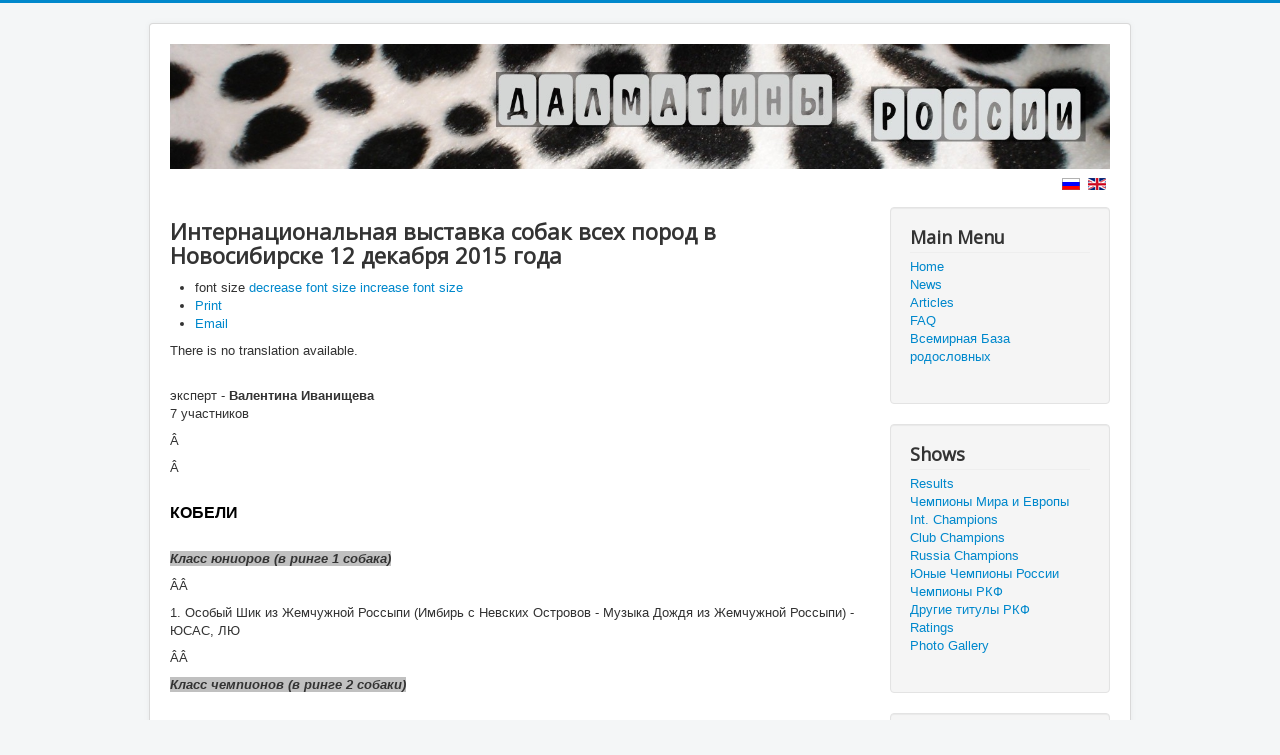

--- FILE ---
content_type: text/html; charset=utf-8
request_url: https://portal.dalmatin-club.ru/index.php/en/dysplasia/item/38-internatsionalnaya-vystavka-sobak-vsekh-porod-v-novosibirske-12-dekabrya-2015-goda
body_size: 6035
content:
<!DOCTYPE html>
<html prefix="og: http://ogp.me/ns#" lang="en-gb" dir="ltr">
<head>
	<meta name="viewport" content="width=device-width, initial-scale=1.0" />
	<meta charset="utf-8" />
	<base href="https://portal.dalmatin-club.ru/index.php/en/dysplasia/item/38-internatsionalnaya-vystavka-sobak-vsekh-porod-v-novosibirske-12-dekabrya-2015-goda" />
	<meta name="author" content="Irina Petrakova" />
	<meta property="og:url" content="https://portal.dalmatin-club.ru/index.php/en/dysplasia/item/38-internatsionalnaya-vystavka-sobak-vsekh-porod-v-novosibirske-12-dekabrya-2015-goda" />
	<meta property="og:type" content="article" />
	<meta property="og:title" content="Интернациональная выставка собак всех пород в Новосибирске 12 декабря 2015 года - Далматины России" />
	<meta property="og:description" content="There is no translation available. эксперт - Валентина Иванищева7 участников &amp;Acirc;&amp;nbsp; &amp;Acirc;&amp;nbsp; КОБЕЛИ Класс юниоров (в ринге 1 собака) &amp;Acirc;&amp;Acirc;&amp;nbsp; 1. Особый Шик из Жемчужной Россыпи (Имбирь с Невских Островов - Музыка Дождя из Жемчужной Россыпи) - ЮСАС, ЛЮ &amp;Acirc;&amp;Acirc;&amp;nbsp; Кла..." />
	<meta name="twitter:card" content="summary" />
	<meta name="twitter:title" content="Интернациональная выставка собак всех пород в Новосибирске 12 декабря 2015 года - Далматины России" />
	<meta name="twitter:description" content="There is no translation available. эксперт - Валентина Иванищева7 участников &amp;Acirc;&amp;nbsp; &amp;Acirc;&amp;nbsp; КОБЕЛИ Класс юниоров (в ринге 1 собака) &amp;Acirc;&amp;Acirc;&amp;nbsp; 1. Особый Шик из Жемчужной Россыпи..." />
	<meta name="description" content="There is no translation available. эксперт - Валентина Иванищева7 участников &amp;Acirc;&amp;nbsp; &amp;Acirc;&amp;nbsp; КОБЕЛИ Класс юниоров (в ринге 1 собака) &amp;Acir..." />
	<meta name="generator" content="Joomla! - Open Source Content Management" />
	<title>Интернациональная выставка собак всех пород в Новосибирске 12 декабря 2015 года - Далматины России</title>
	<link href="/index.php/en/drugie-tituly-rkf/item/38-internatsionalnaya-vystavka-sobak-vsekh-porod-v-novosibirske-12-dekabrya-2015-goda" rel="canonical" />
	<link href="/templates/protostar/favicon.ico" rel="shortcut icon" type="image/vnd.microsoft.icon" />
	<link href="https://cdnjs.cloudflare.com/ajax/libs/magnific-popup.js/1.1.0/magnific-popup.min.css" rel="stylesheet" />
	<link href="https://cdnjs.cloudflare.com/ajax/libs/simple-line-icons/2.4.1/css/simple-line-icons.min.css" rel="stylesheet" />
	<link href="/components/com_k2/css/k2.css?v=2.11.0&b=20220204" rel="stylesheet" />
	<link href="https://portal.dalmatin-club.ru/media/plg_content_osembed/css/osembed.css?f82208cb1a0eac11d8d5726958ce9104" rel="stylesheet" />
	<link href="/plugins/system/jce/css/content.css?badb4208be409b1335b815dde676300e" rel="stylesheet" />
	<link href="/templates/protostar/css/template.css?bd478ef1fc53d3446753f015a42f1d22" rel="stylesheet" />
	<link href="https://fonts.googleapis.com/css?family=Open+Sans" rel="stylesheet" />
	<link href="/media/mod_languages/css/template.css?bd478ef1fc53d3446753f015a42f1d22" rel="stylesheet" />
	<link href="/media/mod_falang/css/template.css" rel="stylesheet" />
	<style>

                        /* K2 - Magnific Popup Overrides */
                        .mfp-iframe-holder {padding:10px;}
                        .mfp-iframe-holder .mfp-content {max-width:100%;width:100%;height:100%;}
                        .mfp-iframe-scaler iframe {background:#fff;padding:10px;box-sizing:border-box;box-shadow:none;}
                    
	h1, h2, h3, h4, h5, h6, .site-title {
		font-family: 'Open Sans', sans-serif;
	}
	body.site {
		border-top: 3px solid #0088cc;
		background-color: #f4f6f7;
	}
	a {
		color: #0088cc;
	}
	.nav-list > .active > a,
	.nav-list > .active > a:hover,
	.dropdown-menu li > a:hover,
	.dropdown-menu .active > a,
	.dropdown-menu .active > a:hover,
	.nav-pills > .active > a,
	.nav-pills > .active > a:hover,
	.btn-primary {
		background: #0088cc;
	}
	</style>
	<script src="/media/jui/js/jquery.min.js?bd478ef1fc53d3446753f015a42f1d22"></script>
	<script src="/media/jui/js/jquery-noconflict.js?bd478ef1fc53d3446753f015a42f1d22"></script>
	<script src="/media/jui/js/jquery-migrate.min.js?bd478ef1fc53d3446753f015a42f1d22"></script>
	<script src="https://cdnjs.cloudflare.com/ajax/libs/magnific-popup.js/1.1.0/jquery.magnific-popup.min.js"></script>
	<script src="/media/k2/assets/js/k2.frontend.js?v=2.11.0&b=20220204&sitepath=/"></script>
	<script src="https://portal.dalmatin-club.ru/media/plg_content_osembed/js/osembed.js?f82208cb1a0eac11d8d5726958ce9104"></script>
	<script src="/media/jui/js/bootstrap.min.js?bd478ef1fc53d3446753f015a42f1d22"></script>
	<script src="/templates/protostar/js/template.js?bd478ef1fc53d3446753f015a42f1d22"></script>
	<!--[if lt IE 9]><script src="/media/jui/js/html5.js?bd478ef1fc53d3446753f015a42f1d22"></script><![endif]-->
	<script type="application/x-k2-headers">
{"Last-Modified": "Tue, 10 Jan 2017 13:47:32 GMT", "ETag": "895f1f9433ddabcd98e215c0d4cf342d"}
	</script>
	<script type="application/ld+json">

                {
                    "@context": "https://schema.org",
                    "@type": "Article",
                    "mainEntityOfPage": {
                        "@type": "WebPage",
                        "@id": "https://portal.dalmatin-club.ru/index.php/en/drugie-tituly-rkf/item/38-internatsionalnaya-vystavka-sobak-vsekh-porod-v-novosibirske-12-dekabrya-2015-goda"
                    },
                    "url": "https://portal.dalmatin-club.ru/index.php/en/drugie-tituly-rkf/item/38-internatsionalnaya-vystavka-sobak-vsekh-porod-v-novosibirske-12-dekabrya-2015-goda",
                    "headline": "Интернациональная выставка собак всех пород в Новосибирске 12 декабря 2015 года - Далматины России",
                    "datePublished": "2017-01-10 13:47:32",
                    "dateModified": "2017-01-10 13:47:32",
                    "author": {
                        "@type": "Person",
                        "name": "Irina Petrakova",
                        "url": "https://portal.dalmatin-club.ru/index.php/en/drugie-tituly-rkf/itemlist/user/462-irinapetrakova"
                    },
                    "publisher": {
                        "@type": "Organization",
                        "name": "Далматины России",
                        "url": "https://portal.dalmatin-club.ru/",
                        "logo": {
                            "@type": "ImageObject",
                            "name": "Далматины России",
                            "width": "",
                            "height": "",
                            "url": "https://portal.dalmatin-club.ru/"
                        }
                    },
                    "articleSection": "https://portal.dalmatin-club.ru/index.php/en/drugie-tituly-rkf/itemlist/category/12-2015-god",
                    "keywords": "",
                    "description": "There is no translation available. эксперт - Валентина Иванищева7 участников &amp;Acirc; &amp;Acirc; КОБЕЛИ Класс юниоров (в ринге 1 собака) &amp;Acirc;&amp;Acirc; 1. Особый Шик из Жемчужной Россыпи (Имбирь с Невских Островов - Музыка Дождя из Жемчужной Россыпи) - ЮСАС, ЛЮ &amp;Acirc;&amp;Acirc; Класс чемпионов (в ринге 2 собаки) 1. Диамант с Невских Островов&amp;Acirc;&amp;Acirc; (Spotnik&#039;s Free Falcon - Нефертити с Невских Островов) - САС, САС!В, ЛПП 2. Пудинг Дог Завидный Жених&amp;Acirc;&amp;Acirc; (Spotborne Heaven Can Wait - Пудинг Дог Пленительная Эвридика) - отлично СУКИ Класс промежуточный (в ринге 1 собака) 1. Пудинг Дог Флоренция (Яблоневый Цвет Рахат-Лукум - Пудинг Дог Птица Феникс) - CAC, r. CACIB Класс чемпионов (в ринге 2 собаки) 1. Амат Виктория Курам Анастасия (Timanka&#039;s Real Power - Независимая Никита) - САС, САС!В, 2. Пудинг Дог Заветная Мечта (Spotborne Heaven Can Wait - Пудинг Дог Пленительная Эвридика) - отлично - отлично Класс ветеранов (в ринге 1&amp;Acirc;&amp;Acirc; собака) 1. Пудинг Дог Чейн оф Голд (Marnellin Outcast - Ежевика из Терлецкой Дубравы) - Лучший ветеран, BOS",
                    "articleBody": "There is no translation available. эксперт - Валентина Иванищева7 участников &amp;Acirc; &amp;Acirc; КОБЕЛИ Класс юниоров (в ринге 1 собака) &amp;Acirc;&amp;Acirc; 1. Особый Шик из Жемчужной Россыпи (Имбирь с Невских Островов - Музыка Дождя из Жемчужной Россыпи) - ЮСАС, ЛЮ &amp;Acirc;&amp;Acirc; Класс чемпионов (в ринге 2 собаки) 1. Диамант с Невских Островов&amp;Acirc;&amp;Acirc; (Spotnik&#039;s Free Falcon - Нефертити с Невских Островов) - САС, САС!В, ЛПП 2. Пудинг Дог Завидный Жених&amp;Acirc;&amp;Acirc; (Spotborne Heaven Can Wait - Пудинг Дог Пленительная Эвридика) - отлично СУКИ Класс промежуточный (в ринге 1 собака) 1. Пудинг Дог Флоренция (Яблоневый Цвет Рахат-Лукум - Пудинг Дог Птица Феникс) - CAC, r. CACIB Класс чемпионов (в ринге 2 собаки) 1. Амат Виктория Курам Анастасия (Timanka&#039;s Real Power - Независимая Никита) - САС, САС!В, 2. Пудинг Дог Заветная Мечта (Spotborne Heaven Can Wait - Пудинг Дог Пленительная Эвридика) - отлично - отлично Класс ветеранов (в ринге 1&amp;Acirc;&amp;Acirc; собака) 1. Пудинг Дог Чейн оф Голд (Marnellin Outcast - Ежевика из Терлецкой Дубравы) - Лучший ветеран, BOS"
                }
                
	</script>
	<link rel="alternate" href="https://portal.dalmatin-club.ru/index.php/dysplasia/itemlist" hreflang="ru" />
	<link rel="alternate" href="https://portal.dalmatin-club.ru/index.php/dysplasia/itemlist"  hreflang="x-default" />
	<link rel="alternate" href="https://portal.dalmatin-club.ru/index.php/en/dysplasia/itemlist/" hreflang="en" />

</head>
<body class="site com_k2 view-item no-layout no-task itemid-147">
	<!-- Body -->
	<div class="body" id="top">
		<div class="container">
			<!-- Header -->
			<header class="header" role="banner">
				<div class="header-inner clearfix">
					<a class="brand pull-left" href="/">
						<img src="https://portal.dalmatin-club.ru/images/logo/dalmatian-wall.jpg" alt="Далматины России" />											</a>
					<div class="header-search pull-right">
						<div class="mod-languages">

	<ul class="lang-inline" dir="ltr">
		</ul>

</div>



<div class="mod-languages ">

    


<ul class="lang-inline">
    
        
        <!-- >>> [FREE] >>> -->
                    <li class="" dir="ltr">
                                    <a href="/index.php/ru/dysplasia/itemlist/">
                                                    <img src="/media/mod_falang/images/ru_ru.gif" alt="Русский (RU)" title="Русский (RU)" />                                                                    </a>
                            </li>
                <!-- <<< [FREE] <<< -->
    
        
        <!-- >>> [FREE] >>> -->
                    <li class="lang-active" dir="ltr">
                                    <a href="/index.php/en/dysplasia/itemlist/">
                                                    <img src="/media/mod_falang/images/en_gb.gif" alt="English (UK)" title="English (UK)" />                                                                    </a>
                            </li>
                <!-- <<< [FREE] <<< -->
    </ul>

</div>

					</div>
				</div>
			</header>
						
			<div class="row-fluid">
								<main id="content" role="main" class="span9">
					<!-- Begin Content -->
					
					<div id="system-message-container">
	</div>

					

<!-- Start K2 Item Layout -->
<span id="startOfPageId38"></span>

<div id="k2Container" class="itemView">
    <!-- Plugins: BeforeDisplay -->
    
    <!-- K2 Plugins: K2BeforeDisplay -->
    
    <div class="itemHeader">
        
                <!-- Item title -->
        <h2 class="itemTitle">
            
            Интернациональная выставка собак всех пород в Новосибирске 12 декабря 2015 года
                    </h2>
        
            </div>

    <!-- Plugins: AfterDisplayTitle -->
    
    <!-- K2 Plugins: K2AfterDisplayTitle -->
    
        <div class="itemToolbar">
        <ul>
                        <!-- Font Resizer -->
            <li>
                <span class="itemTextResizerTitle">font size</span>
                <a href="#" id="fontDecrease">
                    <span>decrease font size</span>
                </a>
                <a href="#" id="fontIncrease">
                    <span>increase font size</span>
                </a>
            </li>
            
                        <!-- Print Button -->
            <li>
                <a class="itemPrintLink" rel="nofollow" href="/index.php/en/drugie-tituly-rkf/item/38-internatsionalnaya-vystavka-sobak-vsekh-porod-v-novosibirske-12-dekabrya-2015-goda?tmpl=component&amp;print=1" onclick="window.open(this.href,'printWindow','width=900,height=600,location=no,menubar=no,resizable=yes,scrollbars=yes'); return false;">
                    <span>Print</span>
                </a>
            </li>
            
                        <!-- Email Button -->
            <li>
                <a class="itemEmailLink" rel="nofollow" href="/index.php/en/component/mailto/?tmpl=component&amp;template=protostar&amp;link=04c93171a7b2e365020d56b01a8481746e785b5a" onclick="window.open(this.href,'emailWindow','width=400,height=350,location=no,menubar=no,resizable=no,scrollbars=no'); return false;">
                    <span>Email</span>
                </a>
            </li>
            
            
            
            
                    </ul>
        <div class="clr"></div>
    </div>
    
    
    <div class="itemBody">
        <!-- Plugins: BeforeDisplayContent -->
        
        <!-- K2 Plugins: K2BeforeDisplayContent -->
        
        
        
        <!-- Item text -->
        <div class="itemFullText">
            <div class="falang-missing">There is no translation available.</div><br/><p style="text-align: center;"><span style="font-size: 12pt;"><em><strong><span style="font-family: arial, helvetica, sans-serif;"></span></strong></em></span></p>
<p><span style="font-family: arial, helvetica, sans-serif; font-size: 10pt;">эксперт - <strong>Валентина Иванищева</strong></span><br /><span style="font-family: arial, helvetica, sans-serif; font-size: 10pt;">7 участников</span></p>
<p>&Acirc;&nbsp;</p>
<p>&Acirc;&nbsp;</p>
<p><br /><strong><span style="font-family: arial, helvetica, sans-serif; font-size: 10pt; color: #000000;"><span style="font-size: 12pt;">КОБЕЛИ</span> </span></strong></p>
<p><br /><span style="background-color: #c0c0c0;"><em><span style="font-family: arial, helvetica, sans-serif; font-size: 10pt;"><strong>Класс юниоров (в ринге 1 собака)</strong> </span></em></span></p>
<p>&Acirc;&Acirc;&nbsp;</p>
<p><span style="font-family: arial, helvetica, sans-serif; font-size: 10pt;">1. Особый Шик из Жемчужной Россыпи (Имбирь с Невских Островов - Музыка Дождя из Жемчужной Россыпи) - ЮСАС, ЛЮ</span></p>
<p>&Acirc;&Acirc;&nbsp;</p>
<p><span style="font-family: arial, helvetica, sans-serif; font-size: 10pt;"><em><span style="background-color: #c0c0c0;"><strong>Класс чемпионов (в ринге 2 собаки) </strong></span></em></span></p>
<p><em>&nbsp;</em></p>
<p><span style="font-family: arial, helvetica, sans-serif; font-size: 10pt;">1. Диамант с Невских Островов&Acirc;&Acirc;&nbsp; (Spotnik's Free Falcon - Нефертити с Невских Островов) - САС, САС!В, ЛПП</span></p>
<p><span style="font-family: arial, helvetica, sans-serif; font-size: 10pt;">2. Пудинг Дог Завидный Жених&Acirc;&Acirc;&nbsp; (Spotborne Heaven Can Wait - Пудинг Дог Пленительная Эвридика) - отлично</span></p>
<p>&nbsp;</p>
<p><strong><span style="font-family: arial, helvetica, sans-serif; font-size: 10pt;"><span style="font-size: 12pt;">СУКИ</span></span></strong></p>
<p>&nbsp;</p>
<p><span style="font-family: arial, helvetica, sans-serif; font-size: 10pt;"><em><span style="background-color: #c0c0c0;"><strong>Класс промежуточный (в ринге 1 собака)</strong></span></em></span></p>
<p><em>&nbsp;</em></p>
<p><span style="font-family: arial, helvetica, sans-serif; font-size: 10pt;">1. Пудинг Дог Флоренция (Яблоневый Цвет Рахат-Лукум - Пудинг Дог Птица Феникс) - CAC, r. CACIB </span></p>
<p>&nbsp;</p>
<p><span style="font-family: arial, helvetica, sans-serif; font-size: 10pt;"><em><span style="background-color: #c0c0c0;"><strong>Класс чемпионов (в ринге 2 собаки)</strong></span> </em></span></p>
<p><em>&nbsp;</em></p>
<p><span style="font-family: arial, helvetica, sans-serif; font-size: 10pt;">1. Амат Виктория Курам Анастасия (Timanka's Real Power - Независимая Никита) - САС, САС!В,</span></p>
<p><span style="font-family: arial, helvetica, sans-serif; font-size: 10pt;"><br />2. Пудинг Дог Заветная Мечта (Spotborne Heaven Can Wait - Пудинг Дог Пленительная Эвридика) - отлично - отлично </span></p>
<p>&nbsp;</p>
<p><span style="font-family: arial, helvetica, sans-serif; font-size: 10pt;"><em><span style="background-color: #c0c0c0;"><strong>Класс ветеранов (в ринге 1&Acirc;&Acirc;&nbsp; собака)<br /></strong> </span></em></span></p>
<p><span style="font-family: arial, helvetica, sans-serif; font-size: 10pt;">1. Пудинг Дог Чейн оф Голд (Marnellin Outcast - Ежевика из Терлецкой Дубравы) - Лучший ветеран, BOS&nbsp;</span></p>        </div>

        
        <div class="clr"></div>

        
        
        <!-- Plugins: AfterDisplayContent -->
        
        <!-- K2 Plugins: K2AfterDisplayContent -->
        
        <div class="clr"></div>
    </div>

        <!-- Social sharing -->
    <div class="itemSocialSharing">
                <!-- Twitter Button -->
        <div class="itemTwitterButton">
            <a href="https://twitter.com/share" class="twitter-share-button" data-url="https://portal.dalmatin-club.ru/index.php/en/dysplasia/item/38-internatsionalnaya-vystavka-sobak-vsekh-porod-v-novosibirske-12-dekabrya-2015-goda" data-via="" data-related="" data-lang="en-gb" data-dnt="true" data-show-count="true">Tweet</a>
            <script async src="https://platform.twitter.com/widgets.js" charset="utf-8"></script>
        </div>
        
                <!-- Facebook Button -->
        <div class="itemFacebookButton">
            <div id="fb-root"></div>
            <script async defer crossorigin="anonymous" src="https://connect.facebook.net/en_GB/sdk.js#xfbml=1&version=v3.3"></script>
            <div class="fb-like" data-href="https://portal.dalmatin-club.ru/index.php/en/dysplasia/item/38-internatsionalnaya-vystavka-sobak-vsekh-porod-v-novosibirske-12-dekabrya-2015-goda" data-width="160" data-layout="button_count" data-action="like" data-size="small" data-show-faces="false" data-share="true"></div>
        </div>
        
        
        <div class="clr"></div>
    </div>
    
        <div class="itemLinks">
                <!-- Item category -->
        <div class="itemCategory">
            <span>Published in</span>
            <a href="/index.php/en/drugie-tituly-rkf/itemlist/category/12-2015-god">2015 год</a>
        </div>
        
        
        
        <div class="clr"></div>
    </div>
    
    
        
        
    <div class="clr"></div>

    
    
            <!-- Item navigation -->
    <div class="itemNavigation">
        <span class="itemNavigationTitle">More in this category:</span>

                <a class="itemPrevious" href="/index.php/en/drugie-tituly-rkf/item/37-internatsionalnaya-vystavka-sobak-vsekh-porod-v-novosibirske-13-dekabrya-2015-goda">&laquo; Интернациональная выставка собак всех пород в Новосибирске  13 ДекабряÂ  2015Â  года</a>
        
                <a class="itemNext" href="/index.php/en/drugie-tituly-rkf/item/39-internatsionalnaya-vystavka-sobak-vsekh-porod-nevskij-pobeditel-12-dekabrya-2015-goda">Интернациональная выставка собак всех пород &quot;Невский Победитель&quot; 12 декабря 2015 года &raquo;</a>
            </div>
    
    <!-- Plugins: AfterDisplay -->
    
    <!-- K2 Plugins: K2AfterDisplay -->
    
    
    
        <div class="itemBackToTop">
        <a class="k2Anchor" href="/index.php/en/drugie-tituly-rkf/item/38-internatsionalnaya-vystavka-sobak-vsekh-porod-v-novosibirske-12-dekabrya-2015-goda#startOfPageId38">
            back to top        </a>
    </div>
    
    <div class="clr"></div>
</div>
<!-- End K2 Item Layout -->

<!-- JoomlaWorks "K2" (v2.11.0) | Learn more about K2 at https://getk2.org -->

<div><a title="Faboba : Cr&eacute;ation de composantJoomla" style="font-size: 8px;; visibility: visible;display:inline;" href="http://www.faboba.com" target="_blank">FaLang translation system by Faboba</a></div>
					<div class="clearfix"></div>
					<div aria-label="Breadcrumbs" role="navigation">
	<ul itemscope itemtype="https://schema.org/BreadcrumbList" class="breadcrumb">
					<li>
				You are here: &#160;
			</li>
		
						<li itemprop="itemListElement" itemscope itemtype="https://schema.org/ListItem">
											<a itemprop="item" href="/index.php/en/" class="pathway"><span itemprop="name">Home</span></a>
					
											<span class="divider">
							<img src="/media/system/images/arrow.png" alt="" />						</span>
										<meta itemprop="position" content="1">
				</li>
							<li itemprop="itemListElement" itemscope itemtype="https://schema.org/ListItem">
											<a itemprop="item" href="/index.php/en/dysplasia/itemlist/" class="pathway"><span itemprop="name">Hip Dysplasia</span></a>
					
											<span class="divider">
							<img src="/media/system/images/arrow.png" alt="" />						</span>
										<meta itemprop="position" content="2">
				</li>
							<li itemprop="itemListElement" itemscope itemtype="https://schema.org/ListItem">
											<a itemprop="item" href="/index.php/en/drugie-tituly-rkf/itemlist/category/12-2015-god" class="pathway"><span itemprop="name">2015 год</span></a>
					
											<span class="divider">
							<img src="/media/system/images/arrow.png" alt="" />						</span>
										<meta itemprop="position" content="3">
				</li>
							<li itemprop="itemListElement" itemscope itemtype="https://schema.org/ListItem" class="active">
					<span itemprop="name">
						Интернациональная выставка собак всех пород в Новосибирске 12 декабря 2015 года					</span>
					<meta itemprop="position" content="4">
				</li>
				</ul>
</div>

					<!-- End Content -->
				</main>
									<div id="aside" class="span3">
						<!-- Begin Right Sidebar -->
						<div class="well _menu"><h3 class="page-header">Main Menu</h3><ul class="nav menu mod-list">
<li class="item-101 default"><a href="/index.php/en/" >Home</a></li><li class="item-131"><a href="/index.php/en/news" >News</a></li><li class="item-132"><a href="/index.php/en/blog-articles" >Articles</a></li><li class="item-133"><a href="/index.php/en/faq" >FAQ</a></li><li class="item-242"><a href="https://pedigree.dalmat.info/ru/" >Всемирная База родословных</a></li></ul>
</div><div class="well "><h3 class="page-header">Shows</h3><ul class="nav menu mod-list">
<li class="item-135"><a href="/index.php/en/shows-results" >Results</a></li><li class="item-273"><a href="/index.php/en/chempiony-mira-i-evropy" >Чемпионы Мира и Европы</a></li><li class="item-138"><a href="/index.php/en/shows-ch-int" >Int. Champions</a></li><li class="item-137"><a href="/index.php/en/shows-ch-club" >Club Champions</a></li><li class="item-136"><a href="/index.php/en/shows-ch-rus" >Russia Champions</a></li><li class="item-271"><a href="/index.php/en/yunye-chempiony-rossii" >Юные Чемпионы России</a></li><li class="item-272"><a href="/index.php/en/chempiony-rkf" >Чемпионы РКФ</a></li><li class="item-274"><a href="/index.php/en/drugie-tituly-rkf" >Другие титулы РКФ</a></li><li class="item-139"><a href="/index.php/en/shows-rating" >Ratings</a></li><li class="item-140"><a href="/index.php/en/shows-gallery" >Photo Gallery</a></li></ul>
</div><div class="well "><h3 class="page-header">Breeding</h3><ul class="nav menu mod-list">
<li class="item-145"><a href="/index.php/en/statistics" >Statistics</a></li><li class="item-146"><a href="/index.php/en/baer" >Deafness (BAER)</a></li><li class="item-147 current active"><a href="/index.php/en/dysplasia" >Hip Dysplasia</a></li></ul>
</div>
						<!-- End Right Sidebar -->
					</div>
							</div>
		</div>
	</div>
	<!-- Footer -->
	<footer class="footer" role="contentinfo">
		<div class="container">
			<hr />
			
			<p class="pull-right">
				<a href="#top" id="back-top">
					Back to Top				</a>
			</p>
			<p>
				&copy; 2025 Далматины России			</p>
		</div>
	</footer>
	
</body>
</html>
